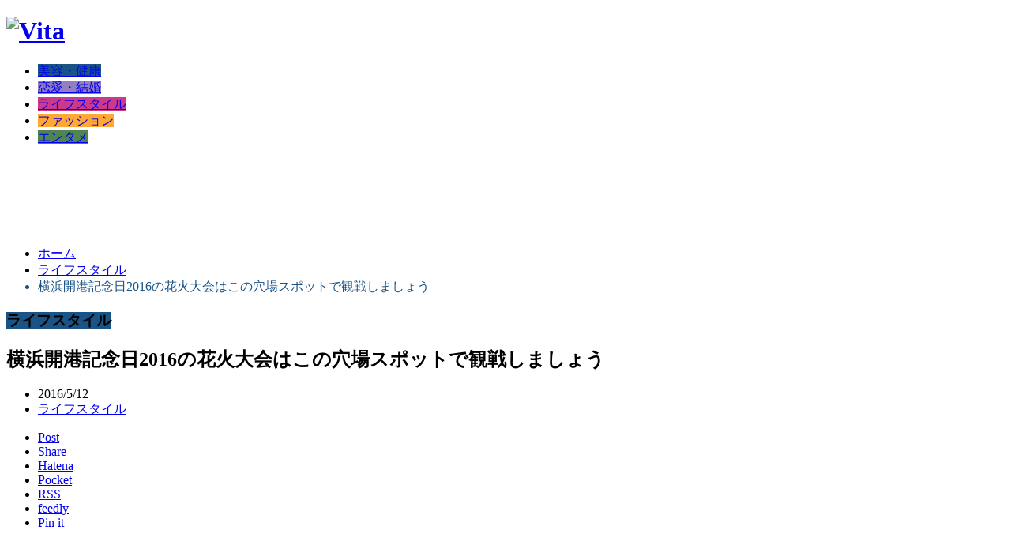

--- FILE ---
content_type: text/html; charset=UTF-8
request_url: https://vita.yokohama/yokohama-anniversary
body_size: 10668
content:
<!DOCTYPE html>
<html class="pc" lang="ja">
<head>
<meta charset="UTF-8">
<!--[if IE]><meta http-equiv="X-UA-Compatible" content="IE=edge,chrome=1"><![endif]-->
<meta name="viewport" content="width=device-width">
<title>横浜開港記念日2016の花火大会はこの穴場スポットで観戦しましょう | Vita</title>
<meta name="description" content="横浜開港記念日とは、文字通り横浜市が国際貿易港として開港となった6月2日の事で、横浜市のみで適用される記念日です。 この日は、横浜市の小中学校は休みとなります。">
<link rel="pingback" href="https://vita.yokohama/xmlrpc.php">
<meta name='robots' content='max-image-preview:large' />
	<style>img:is([sizes="auto" i], [sizes^="auto," i]) { contain-intrinsic-size: 3000px 1500px }</style>
	<link rel="alternate" type="application/rss+xml" title="Vita &raquo; フィード" href="https://vita.yokohama/feed" />
<link rel="alternate" type="application/rss+xml" title="Vita &raquo; コメントフィード" href="https://vita.yokohama/comments/feed" />
<script type="text/javascript" id="wpp-js" src="https://vita.yokohama/wp-content/plugins/wordpress-popular-posts/assets/js/wpp.min.js?ver=7.2.0" data-sampling="0" data-sampling-rate="100" data-api-url="https://vita.yokohama/wp-json/wordpress-popular-posts" data-post-id="1797" data-token="601c38b653" data-lang="0" data-debug="0"></script>
<link rel="alternate" type="application/rss+xml" title="Vita &raquo; 横浜開港記念日2016の花火大会はこの穴場スポットで観戦しましょう のコメントのフィード" href="https://vita.yokohama/yokohama-anniversary/feed" />
<script type="text/javascript">
/* <![CDATA[ */
window._wpemojiSettings = {"baseUrl":"https:\/\/s.w.org\/images\/core\/emoji\/15.0.3\/72x72\/","ext":".png","svgUrl":"https:\/\/s.w.org\/images\/core\/emoji\/15.0.3\/svg\/","svgExt":".svg","source":{"concatemoji":"https:\/\/vita.yokohama\/wp-includes\/js\/wp-emoji-release.min.js?ver=6.7.4"}};
/*! This file is auto-generated */
!function(i,n){var o,s,e;function c(e){try{var t={supportTests:e,timestamp:(new Date).valueOf()};sessionStorage.setItem(o,JSON.stringify(t))}catch(e){}}function p(e,t,n){e.clearRect(0,0,e.canvas.width,e.canvas.height),e.fillText(t,0,0);var t=new Uint32Array(e.getImageData(0,0,e.canvas.width,e.canvas.height).data),r=(e.clearRect(0,0,e.canvas.width,e.canvas.height),e.fillText(n,0,0),new Uint32Array(e.getImageData(0,0,e.canvas.width,e.canvas.height).data));return t.every(function(e,t){return e===r[t]})}function u(e,t,n){switch(t){case"flag":return n(e,"\ud83c\udff3\ufe0f\u200d\u26a7\ufe0f","\ud83c\udff3\ufe0f\u200b\u26a7\ufe0f")?!1:!n(e,"\ud83c\uddfa\ud83c\uddf3","\ud83c\uddfa\u200b\ud83c\uddf3")&&!n(e,"\ud83c\udff4\udb40\udc67\udb40\udc62\udb40\udc65\udb40\udc6e\udb40\udc67\udb40\udc7f","\ud83c\udff4\u200b\udb40\udc67\u200b\udb40\udc62\u200b\udb40\udc65\u200b\udb40\udc6e\u200b\udb40\udc67\u200b\udb40\udc7f");case"emoji":return!n(e,"\ud83d\udc26\u200d\u2b1b","\ud83d\udc26\u200b\u2b1b")}return!1}function f(e,t,n){var r="undefined"!=typeof WorkerGlobalScope&&self instanceof WorkerGlobalScope?new OffscreenCanvas(300,150):i.createElement("canvas"),a=r.getContext("2d",{willReadFrequently:!0}),o=(a.textBaseline="top",a.font="600 32px Arial",{});return e.forEach(function(e){o[e]=t(a,e,n)}),o}function t(e){var t=i.createElement("script");t.src=e,t.defer=!0,i.head.appendChild(t)}"undefined"!=typeof Promise&&(o="wpEmojiSettingsSupports",s=["flag","emoji"],n.supports={everything:!0,everythingExceptFlag:!0},e=new Promise(function(e){i.addEventListener("DOMContentLoaded",e,{once:!0})}),new Promise(function(t){var n=function(){try{var e=JSON.parse(sessionStorage.getItem(o));if("object"==typeof e&&"number"==typeof e.timestamp&&(new Date).valueOf()<e.timestamp+604800&&"object"==typeof e.supportTests)return e.supportTests}catch(e){}return null}();if(!n){if("undefined"!=typeof Worker&&"undefined"!=typeof OffscreenCanvas&&"undefined"!=typeof URL&&URL.createObjectURL&&"undefined"!=typeof Blob)try{var e="postMessage("+f.toString()+"("+[JSON.stringify(s),u.toString(),p.toString()].join(",")+"));",r=new Blob([e],{type:"text/javascript"}),a=new Worker(URL.createObjectURL(r),{name:"wpTestEmojiSupports"});return void(a.onmessage=function(e){c(n=e.data),a.terminate(),t(n)})}catch(e){}c(n=f(s,u,p))}t(n)}).then(function(e){for(var t in e)n.supports[t]=e[t],n.supports.everything=n.supports.everything&&n.supports[t],"flag"!==t&&(n.supports.everythingExceptFlag=n.supports.everythingExceptFlag&&n.supports[t]);n.supports.everythingExceptFlag=n.supports.everythingExceptFlag&&!n.supports.flag,n.DOMReady=!1,n.readyCallback=function(){n.DOMReady=!0}}).then(function(){return e}).then(function(){var e;n.supports.everything||(n.readyCallback(),(e=n.source||{}).concatemoji?t(e.concatemoji):e.wpemoji&&e.twemoji&&(t(e.twemoji),t(e.wpemoji)))}))}((window,document),window._wpemojiSettings);
/* ]]> */
</script>
<link rel='stylesheet' id='style-css' href='https://vita.yokohama/wp-content/themes/core_tcd027/style.css?ver=4.1.4' type='text/css' media='screen' />
<style id='wp-emoji-styles-inline-css' type='text/css'>

	img.wp-smiley, img.emoji {
		display: inline !important;
		border: none !important;
		box-shadow: none !important;
		height: 1em !important;
		width: 1em !important;
		margin: 0 0.07em !important;
		vertical-align: -0.1em !important;
		background: none !important;
		padding: 0 !important;
	}
</style>
<link rel='stylesheet' id='wp-block-library-css' href='https://vita.yokohama/wp-includes/css/dist/block-library/style.min.css?ver=6.7.4' type='text/css' media='all' />
<style id='classic-theme-styles-inline-css' type='text/css'>
/*! This file is auto-generated */
.wp-block-button__link{color:#fff;background-color:#32373c;border-radius:9999px;box-shadow:none;text-decoration:none;padding:calc(.667em + 2px) calc(1.333em + 2px);font-size:1.125em}.wp-block-file__button{background:#32373c;color:#fff;text-decoration:none}
</style>
<style id='global-styles-inline-css' type='text/css'>
:root{--wp--preset--aspect-ratio--square: 1;--wp--preset--aspect-ratio--4-3: 4/3;--wp--preset--aspect-ratio--3-4: 3/4;--wp--preset--aspect-ratio--3-2: 3/2;--wp--preset--aspect-ratio--2-3: 2/3;--wp--preset--aspect-ratio--16-9: 16/9;--wp--preset--aspect-ratio--9-16: 9/16;--wp--preset--color--black: #000000;--wp--preset--color--cyan-bluish-gray: #abb8c3;--wp--preset--color--white: #ffffff;--wp--preset--color--pale-pink: #f78da7;--wp--preset--color--vivid-red: #cf2e2e;--wp--preset--color--luminous-vivid-orange: #ff6900;--wp--preset--color--luminous-vivid-amber: #fcb900;--wp--preset--color--light-green-cyan: #7bdcb5;--wp--preset--color--vivid-green-cyan: #00d084;--wp--preset--color--pale-cyan-blue: #8ed1fc;--wp--preset--color--vivid-cyan-blue: #0693e3;--wp--preset--color--vivid-purple: #9b51e0;--wp--preset--gradient--vivid-cyan-blue-to-vivid-purple: linear-gradient(135deg,rgba(6,147,227,1) 0%,rgb(155,81,224) 100%);--wp--preset--gradient--light-green-cyan-to-vivid-green-cyan: linear-gradient(135deg,rgb(122,220,180) 0%,rgb(0,208,130) 100%);--wp--preset--gradient--luminous-vivid-amber-to-luminous-vivid-orange: linear-gradient(135deg,rgba(252,185,0,1) 0%,rgba(255,105,0,1) 100%);--wp--preset--gradient--luminous-vivid-orange-to-vivid-red: linear-gradient(135deg,rgba(255,105,0,1) 0%,rgb(207,46,46) 100%);--wp--preset--gradient--very-light-gray-to-cyan-bluish-gray: linear-gradient(135deg,rgb(238,238,238) 0%,rgb(169,184,195) 100%);--wp--preset--gradient--cool-to-warm-spectrum: linear-gradient(135deg,rgb(74,234,220) 0%,rgb(151,120,209) 20%,rgb(207,42,186) 40%,rgb(238,44,130) 60%,rgb(251,105,98) 80%,rgb(254,248,76) 100%);--wp--preset--gradient--blush-light-purple: linear-gradient(135deg,rgb(255,206,236) 0%,rgb(152,150,240) 100%);--wp--preset--gradient--blush-bordeaux: linear-gradient(135deg,rgb(254,205,165) 0%,rgb(254,45,45) 50%,rgb(107,0,62) 100%);--wp--preset--gradient--luminous-dusk: linear-gradient(135deg,rgb(255,203,112) 0%,rgb(199,81,192) 50%,rgb(65,88,208) 100%);--wp--preset--gradient--pale-ocean: linear-gradient(135deg,rgb(255,245,203) 0%,rgb(182,227,212) 50%,rgb(51,167,181) 100%);--wp--preset--gradient--electric-grass: linear-gradient(135deg,rgb(202,248,128) 0%,rgb(113,206,126) 100%);--wp--preset--gradient--midnight: linear-gradient(135deg,rgb(2,3,129) 0%,rgb(40,116,252) 100%);--wp--preset--font-size--small: 13px;--wp--preset--font-size--medium: 20px;--wp--preset--font-size--large: 36px;--wp--preset--font-size--x-large: 42px;--wp--preset--spacing--20: 0.44rem;--wp--preset--spacing--30: 0.67rem;--wp--preset--spacing--40: 1rem;--wp--preset--spacing--50: 1.5rem;--wp--preset--spacing--60: 2.25rem;--wp--preset--spacing--70: 3.38rem;--wp--preset--spacing--80: 5.06rem;--wp--preset--shadow--natural: 6px 6px 9px rgba(0, 0, 0, 0.2);--wp--preset--shadow--deep: 12px 12px 50px rgba(0, 0, 0, 0.4);--wp--preset--shadow--sharp: 6px 6px 0px rgba(0, 0, 0, 0.2);--wp--preset--shadow--outlined: 6px 6px 0px -3px rgba(255, 255, 255, 1), 6px 6px rgba(0, 0, 0, 1);--wp--preset--shadow--crisp: 6px 6px 0px rgba(0, 0, 0, 1);}:where(.is-layout-flex){gap: 0.5em;}:where(.is-layout-grid){gap: 0.5em;}body .is-layout-flex{display: flex;}.is-layout-flex{flex-wrap: wrap;align-items: center;}.is-layout-flex > :is(*, div){margin: 0;}body .is-layout-grid{display: grid;}.is-layout-grid > :is(*, div){margin: 0;}:where(.wp-block-columns.is-layout-flex){gap: 2em;}:where(.wp-block-columns.is-layout-grid){gap: 2em;}:where(.wp-block-post-template.is-layout-flex){gap: 1.25em;}:where(.wp-block-post-template.is-layout-grid){gap: 1.25em;}.has-black-color{color: var(--wp--preset--color--black) !important;}.has-cyan-bluish-gray-color{color: var(--wp--preset--color--cyan-bluish-gray) !important;}.has-white-color{color: var(--wp--preset--color--white) !important;}.has-pale-pink-color{color: var(--wp--preset--color--pale-pink) !important;}.has-vivid-red-color{color: var(--wp--preset--color--vivid-red) !important;}.has-luminous-vivid-orange-color{color: var(--wp--preset--color--luminous-vivid-orange) !important;}.has-luminous-vivid-amber-color{color: var(--wp--preset--color--luminous-vivid-amber) !important;}.has-light-green-cyan-color{color: var(--wp--preset--color--light-green-cyan) !important;}.has-vivid-green-cyan-color{color: var(--wp--preset--color--vivid-green-cyan) !important;}.has-pale-cyan-blue-color{color: var(--wp--preset--color--pale-cyan-blue) !important;}.has-vivid-cyan-blue-color{color: var(--wp--preset--color--vivid-cyan-blue) !important;}.has-vivid-purple-color{color: var(--wp--preset--color--vivid-purple) !important;}.has-black-background-color{background-color: var(--wp--preset--color--black) !important;}.has-cyan-bluish-gray-background-color{background-color: var(--wp--preset--color--cyan-bluish-gray) !important;}.has-white-background-color{background-color: var(--wp--preset--color--white) !important;}.has-pale-pink-background-color{background-color: var(--wp--preset--color--pale-pink) !important;}.has-vivid-red-background-color{background-color: var(--wp--preset--color--vivid-red) !important;}.has-luminous-vivid-orange-background-color{background-color: var(--wp--preset--color--luminous-vivid-orange) !important;}.has-luminous-vivid-amber-background-color{background-color: var(--wp--preset--color--luminous-vivid-amber) !important;}.has-light-green-cyan-background-color{background-color: var(--wp--preset--color--light-green-cyan) !important;}.has-vivid-green-cyan-background-color{background-color: var(--wp--preset--color--vivid-green-cyan) !important;}.has-pale-cyan-blue-background-color{background-color: var(--wp--preset--color--pale-cyan-blue) !important;}.has-vivid-cyan-blue-background-color{background-color: var(--wp--preset--color--vivid-cyan-blue) !important;}.has-vivid-purple-background-color{background-color: var(--wp--preset--color--vivid-purple) !important;}.has-black-border-color{border-color: var(--wp--preset--color--black) !important;}.has-cyan-bluish-gray-border-color{border-color: var(--wp--preset--color--cyan-bluish-gray) !important;}.has-white-border-color{border-color: var(--wp--preset--color--white) !important;}.has-pale-pink-border-color{border-color: var(--wp--preset--color--pale-pink) !important;}.has-vivid-red-border-color{border-color: var(--wp--preset--color--vivid-red) !important;}.has-luminous-vivid-orange-border-color{border-color: var(--wp--preset--color--luminous-vivid-orange) !important;}.has-luminous-vivid-amber-border-color{border-color: var(--wp--preset--color--luminous-vivid-amber) !important;}.has-light-green-cyan-border-color{border-color: var(--wp--preset--color--light-green-cyan) !important;}.has-vivid-green-cyan-border-color{border-color: var(--wp--preset--color--vivid-green-cyan) !important;}.has-pale-cyan-blue-border-color{border-color: var(--wp--preset--color--pale-cyan-blue) !important;}.has-vivid-cyan-blue-border-color{border-color: var(--wp--preset--color--vivid-cyan-blue) !important;}.has-vivid-purple-border-color{border-color: var(--wp--preset--color--vivid-purple) !important;}.has-vivid-cyan-blue-to-vivid-purple-gradient-background{background: var(--wp--preset--gradient--vivid-cyan-blue-to-vivid-purple) !important;}.has-light-green-cyan-to-vivid-green-cyan-gradient-background{background: var(--wp--preset--gradient--light-green-cyan-to-vivid-green-cyan) !important;}.has-luminous-vivid-amber-to-luminous-vivid-orange-gradient-background{background: var(--wp--preset--gradient--luminous-vivid-amber-to-luminous-vivid-orange) !important;}.has-luminous-vivid-orange-to-vivid-red-gradient-background{background: var(--wp--preset--gradient--luminous-vivid-orange-to-vivid-red) !important;}.has-very-light-gray-to-cyan-bluish-gray-gradient-background{background: var(--wp--preset--gradient--very-light-gray-to-cyan-bluish-gray) !important;}.has-cool-to-warm-spectrum-gradient-background{background: var(--wp--preset--gradient--cool-to-warm-spectrum) !important;}.has-blush-light-purple-gradient-background{background: var(--wp--preset--gradient--blush-light-purple) !important;}.has-blush-bordeaux-gradient-background{background: var(--wp--preset--gradient--blush-bordeaux) !important;}.has-luminous-dusk-gradient-background{background: var(--wp--preset--gradient--luminous-dusk) !important;}.has-pale-ocean-gradient-background{background: var(--wp--preset--gradient--pale-ocean) !important;}.has-electric-grass-gradient-background{background: var(--wp--preset--gradient--electric-grass) !important;}.has-midnight-gradient-background{background: var(--wp--preset--gradient--midnight) !important;}.has-small-font-size{font-size: var(--wp--preset--font-size--small) !important;}.has-medium-font-size{font-size: var(--wp--preset--font-size--medium) !important;}.has-large-font-size{font-size: var(--wp--preset--font-size--large) !important;}.has-x-large-font-size{font-size: var(--wp--preset--font-size--x-large) !important;}
:where(.wp-block-post-template.is-layout-flex){gap: 1.25em;}:where(.wp-block-post-template.is-layout-grid){gap: 1.25em;}
:where(.wp-block-columns.is-layout-flex){gap: 2em;}:where(.wp-block-columns.is-layout-grid){gap: 2em;}
:root :where(.wp-block-pullquote){font-size: 1.5em;line-height: 1.6;}
</style>
<link rel='stylesheet' id='wordpress-popular-posts-css-css' href='https://vita.yokohama/wp-content/plugins/wordpress-popular-posts/assets/css/wpp.css?ver=7.2.0' type='text/css' media='all' />
<script type="text/javascript" src="https://vita.yokohama/wp-includes/js/jquery/jquery.min.js?ver=3.7.1" id="jquery-core-js"></script>
<script type="text/javascript" src="https://vita.yokohama/wp-includes/js/jquery/jquery-migrate.min.js?ver=3.4.1" id="jquery-migrate-js"></script>
<link rel="https://api.w.org/" href="https://vita.yokohama/wp-json/" /><link rel="alternate" title="JSON" type="application/json" href="https://vita.yokohama/wp-json/wp/v2/posts/1797" /><link rel="canonical" href="https://vita.yokohama/yokohama-anniversary" />
<link rel='shortlink' href='https://vita.yokohama/?p=1797' />
<link rel="alternate" title="oEmbed (JSON)" type="application/json+oembed" href="https://vita.yokohama/wp-json/oembed/1.0/embed?url=https%3A%2F%2Fvita.yokohama%2Fyokohama-anniversary" />
<link rel="alternate" title="oEmbed (XML)" type="text/xml+oembed" href="https://vita.yokohama/wp-json/oembed/1.0/embed?url=https%3A%2F%2Fvita.yokohama%2Fyokohama-anniversary&#038;format=xml" />
            <style id="wpp-loading-animation-styles">@-webkit-keyframes bgslide{from{background-position-x:0}to{background-position-x:-200%}}@keyframes bgslide{from{background-position-x:0}to{background-position-x:-200%}}.wpp-widget-block-placeholder,.wpp-shortcode-placeholder{margin:0 auto;width:60px;height:3px;background:#dd3737;background:linear-gradient(90deg,#dd3737 0%,#571313 10%,#dd3737 100%);background-size:200% auto;border-radius:3px;-webkit-animation:bgslide 1s infinite linear;animation:bgslide 1s infinite linear}</style>
            
<script src="https://vita.yokohama/wp-content/themes/core_tcd027/js/modernizr.js?ver=4.1.4"></script>
<script src="https://vita.yokohama/wp-content/themes/core_tcd027/js/jscript.js?ver=4.1.4"></script>
<script src="https://vita.yokohama/wp-content/themes/core_tcd027/js/comment.js?ver=4.1.4"></script>

<link rel="stylesheet" media="screen and (max-width:771px)" href="https://vita.yokohama/wp-content/themes/core_tcd027/responsive.css?ver=4.1.4">
<link rel="stylesheet" media="screen and (max-width:771px)" href="https://vita.yokohama/wp-content/themes/core_tcd027/footer-bar/footer-bar.css?ver=4.1.4">

<link rel="stylesheet" href="https://vita.yokohama/wp-content/themes/core_tcd027/japanese.css?ver=4.1.4">

<!--[if lt IE 9]>
<script src="https://vita.yokohama/wp-content/themes/core_tcd027/js/html5.js?ver=4.1.4"></script>
<![endif]-->

<style type="text/css">

body { font-size:px; }

#logo { top:25px; left:13px; }

a:hover, #header_button li a:hover, #header_button li a.active, #header_menu li a:hover, #copyright_area a:hover, #bread_crumb .last, .styled_post_list1 li a:hover, .post_meta a:hover, .side_headline, #index_featured_post_list2 .headline
 { color:#1A5487; }

.design_date, #load_post a:hover, #header_category_list, #header_tag_list, #header_button li#category_button a:before, #header_button li#recommend_button a:before, #header_button li#tag_button a:before, #header_button li#misc_button a:before, #header_recommend_list a:before, #header_misc_list a:before,
 .pc #global_menu ul a, #post_list_tab li a:hover, #return_top a:hover, #wp-calendar td a:hover, #wp-calendar #prev a:hover, #wp-calendar #next a:hover, .widget_search #search-btn input:hover, .widget_search #searchsubmit:hover,
  #related_post .image:hover img, #submit_comment:hover, #post_pagination a:hover, #post_pagination p, .tcdw_category_list_widget a:hover, a.menu_button:hover, .author_profile .author_social_link li.author_link a:hover, .archive_headline span, .author_info_link:hover
   { background-color:#1A5487; }

.side_headline, #index_featured_post_list2 .headline, #comment_textarea textarea:focus, #guest_info input:focus, .single_headline, #related_post .image:hover img, .post_list .image:hover img, .styled_post_list1 .image:hover img
 { border-color:#1A5487; }

.pc #global_menu ul a:hover
   { background-color:#1FA6E0; }

.mobile #global_menu a:hover
   { background-color:#1A5487 !important; }

#index_featured_post_list2 .headline
   { border-color:#1FA6E0; color:#1FA6E0; }

.post_content a, .custom-html-widget a { color:#1A5487; }
.post_content a:hover, .custom-html-widget a:hover { color:#1FA6E0; }


#global_menu #menu-item-10 a:hover { background-color:#1FA6E2; }
#global_menu #menu-item-9 a { background-color:#927EC2; }
#global_menu #menu-item-9 a:hover { background-color:#C994D4; }
#global_menu #menu-item-8 a { background-color:#CC398C; }
#global_menu #menu-item-8 a:hover { background-color:#E660B5; }
#global_menu #menu-item-7 a { background-color:#FFA836; }
#global_menu #menu-item-7 a:hover { background-color:#FFD859; }
#global_menu #menu-item-6 a { background-color:#4E8552; }
#global_menu #menu-item-6 a:hover { background-color:#51B52D; }



</style>




<style type="text/css"></style></head>
<body class="post-template-default single single-post postid-1797 single-format-standard category-4">

 <div id="header">
  <div id="header_inner">

   <!-- logo -->
      <div id='logo_image'>
<h1 id="logo"><a href=" https://vita.yokohama/" title="Vita" data-label="Vita"><img src="https://vita.yokohama/wp-content/uploads/tcd-w/logo.png?1769785917" alt="Vita" title="Vita" /></a></h1>
</div>
   
   <!-- global menu -->
      <a href="#" class="menu_button"></a>
   <div id="global_menu" class="clearfix">
    <ul id="menu-%e3%83%98%e3%83%83%e3%83%80%e3%83%bc%e3%83%a1%e3%83%8b%e3%83%a5%e3%83%bc" class="menu"><li id="menu-item-10" class="menu-item menu-item-type-taxonomy menu-item-object-category menu-item-10 menu-category-2"><a href="https://vita.yokohama/category/health">美容・健康</a></li>
<li id="menu-item-9" class="menu-item menu-item-type-taxonomy menu-item-object-category menu-item-9 menu-category-3"><a href="https://vita.yokohama/category/love">恋愛・結婚</a></li>
<li id="menu-item-8" class="menu-item menu-item-type-taxonomy menu-item-object-category current-post-ancestor current-menu-parent current-post-parent menu-item-8 menu-category-4"><a href="https://vita.yokohama/category/lifestyle">ライフスタイル</a></li>
<li id="menu-item-7" class="menu-item menu-item-type-taxonomy menu-item-object-category menu-item-7 menu-category-5"><a href="https://vita.yokohama/category/fashion">ファッション</a></li>
<li id="menu-item-6" class="menu-item menu-item-type-taxonomy menu-item-object-category menu-item-6 menu-category-1"><a href="https://vita.yokohama/category/entertainment">エンタメ</a></li>
</ul>   </div>
   
   <!-- banner1 -->
         <div id="header_banner_area">
         <script async src="//pagead2.googlesyndication.com/pagead/js/adsbygoogle.js"></script>
<ins class="adsbygoogle"
     style="display:inline-block;width:728px;height:90px"
     data-ad-client="ca-pub-6109451707403562"
     data-ad-slot="4062083566"></ins>
<script>
(adsbygoogle = window.adsbygoogle || []).push({});
</script>       </div>
      
  </div><!-- END #header_inner -->
 </div><!-- END #header -->

 <!-- bread crumb -->
  <ul id="bread_crumb" class="clearfix" itemscope itemtype="http://schema.org/BreadcrumbList">
 <li itemprop="itemListElement" itemscope itemtype="http://schema.org/ListItem" class="home"><a itemprop="item" href="https://vita.yokohama/"><span itemprop="name">ホーム</span></a><meta itemprop="position" content="1" /></li>

 <li itemprop="itemListElement" itemscope itemtype="http://schema.org/ListItem">
    <a itemprop="item" href="https://vita.yokohama/category/lifestyle"><span itemprop="name">ライフスタイル</span></a>
     <meta itemprop="position" content="2" /></li>
 <li itemprop="itemListElement" itemscope itemtype="http://schema.org/ListItem" class="last"><span itemprop="name">横浜開港記念日2016の花火大会はこの穴場スポットで観戦しましょう</span><meta itemprop="position" content="3" /></li>

</ul>
 
 <div id="contents" class="clearfix">
<div id="main_col">

 
  <h3 class="archive_headline" id="single_archive_headline"><span>ライフスタイル</span></h3>
 
 <h2 class="post_title">横浜開港記念日2016の花火大会はこの穴場スポットで観戦しましょう</h2>

 <ul class="post_meta clearfix">
  <li class="post_date"><time class="entry-date updated" datetime="2016-12-15T20:45:44+09:00">2016/5/12</time></li>  <li class="post_category"><a href="https://vita.yokohama/category/lifestyle" rel="category tag">ライフスタイル</a></li>
       </ul>

  <!-- sns button top -->
    
<!--Type1-->

<div id="share_top1">

 

<div class="sns">
<ul class="type1 clearfix">
<!--Twitterボタン-->
<li class="twitter">
<a href="http://twitter.com/share?text=%E6%A8%AA%E6%B5%9C%E9%96%8B%E6%B8%AF%E8%A8%98%E5%BF%B5%E6%97%A52016%E3%81%AE%E8%8A%B1%E7%81%AB%E5%A4%A7%E4%BC%9A%E3%81%AF%E3%81%93%E3%81%AE%E7%A9%B4%E5%A0%B4%E3%82%B9%E3%83%9D%E3%83%83%E3%83%88%E3%81%A7%E8%A6%B3%E6%88%A6%E3%81%97%E3%81%BE%E3%81%97%E3%82%87%E3%81%86&url=https%3A%2F%2Fvita.yokohama%2Fyokohama-anniversary&via=&tw_p=tweetbutton&related=" onclick="javascript:window.open(this.href, '', 'menubar=no,toolbar=no,resizable=yes,scrollbars=yes,height=400,width=600');return false;"><i class="icon-twitter"></i><span class="ttl">Post</span><span class="share-count"></span></a></li>

<!--Facebookボタン-->
<li class="facebook">
<a href="//www.facebook.com/sharer/sharer.php?u=https://vita.yokohama/yokohama-anniversary&amp;t=%E6%A8%AA%E6%B5%9C%E9%96%8B%E6%B8%AF%E8%A8%98%E5%BF%B5%E6%97%A52016%E3%81%AE%E8%8A%B1%E7%81%AB%E5%A4%A7%E4%BC%9A%E3%81%AF%E3%81%93%E3%81%AE%E7%A9%B4%E5%A0%B4%E3%82%B9%E3%83%9D%E3%83%83%E3%83%88%E3%81%A7%E8%A6%B3%E6%88%A6%E3%81%97%E3%81%BE%E3%81%97%E3%82%87%E3%81%86" class="facebook-btn-icon-link" target="blank" rel="nofollow"><i class="icon-facebook"></i><span class="ttl">Share</span><span class="share-count"></span></a></li>

<!--Hatebuボタン-->
<li class="hatebu">
<a href="http://b.hatena.ne.jp/add?mode=confirm&url=https%3A%2F%2Fvita.yokohama%2Fyokohama-anniversary" onclick="javascript:window.open(this.href, '', 'menubar=no,toolbar=no,resizable=yes,scrollbars=yes,height=400,width=510');return false;" ><i class="icon-hatebu"></i><span class="ttl">Hatena</span><span class="share-count"></span></a></li>

<!--Pocketボタン-->
<li class="pocket">
<a href="http://getpocket.com/edit?url=https%3A%2F%2Fvita.yokohama%2Fyokohama-anniversary&title=%E6%A8%AA%E6%B5%9C%E9%96%8B%E6%B8%AF%E8%A8%98%E5%BF%B5%E6%97%A52016%E3%81%AE%E8%8A%B1%E7%81%AB%E5%A4%A7%E4%BC%9A%E3%81%AF%E3%81%93%E3%81%AE%E7%A9%B4%E5%A0%B4%E3%82%B9%E3%83%9D%E3%83%83%E3%83%88%E3%81%A7%E8%A6%B3%E6%88%A6%E3%81%97%E3%81%BE%E3%81%97%E3%82%87%E3%81%86" target="blank"><i class="icon-pocket"></i><span class="ttl">Pocket</span><span class="share-count"></span></a></li>

<!--RSSボタン-->
<li class="rss">
<a href="https://vita.yokohama/feed" target="blank"><i class="icon-rss"></i><span class="ttl">RSS</span></a></li>

<!--Feedlyボタン-->
<li class="feedly">
<a href="http://feedly.com/index.html#subscription/feed/https://vita.yokohama/feed" target="blank"><i class="icon-feedly"></i><span class="ttl">feedly</span><span class="share-count"></span></a></li>

<!--Pinterestボタン-->
<li class="pinterest">
<a rel="nofollow" target="_blank" href="https://www.pinterest.com/pin/create/button/?url=https%3A%2F%2Fvita.yokohama%2Fyokohama-anniversary&media=https://vita.yokohama/wp-content/uploads/2016/05/yokohama-anniversary.jpg&description=%E6%A8%AA%E6%B5%9C%E9%96%8B%E6%B8%AF%E8%A8%98%E5%BF%B5%E6%97%A52016%E3%81%AE%E8%8A%B1%E7%81%AB%E5%A4%A7%E4%BC%9A%E3%81%AF%E3%81%93%E3%81%AE%E7%A9%B4%E5%A0%B4%E3%82%B9%E3%83%9D%E3%83%83%E3%83%88%E3%81%A7%E8%A6%B3%E6%88%A6%E3%81%97%E3%81%BE%E3%81%97%E3%82%87%E3%81%86"><i class="icon-pinterest"></i><span class="ttl">Pin&nbsp;it</span></a></li>

</ul>
</div>

</div>


<!--Type2-->

<!--Type3-->

<!--Type4-->

<!--Type5-->
    <!-- /sns button top -->

    
 <div class="post_image"><img width="660" height="400" src="https://vita.yokohama/wp-content/uploads/2016/05/yokohama-anniversary-660x400.jpg" class="attachment-size2 size-size2 wp-post-image" alt="" decoding="async" fetchpriority="high" /></div>
 <div class="post_content clearfix">
  <p>横浜開港記念日とは、文字通り横浜市が国際貿易港として開港となった6月2日の事で、横浜市のみで適用される記念日です。<br />
 この日は、横浜市の小中学校は休みとなります。</p>
<p>そして横浜開港記念日を祝うイベントとして、臨港パークで「横浜開港祭」というのが催されます。<br />
 目玉イベントは、最終日の最後の時間帯に行われる花火大会です。<br />
 正確に言うと「ビームスペクタクルinハーバー」というイベント名です。</p>
<p>今年2016年の横浜開港祭は、6月1日（水）及び6月2日（木）の2日間に渡って開催されるので、6月2日の夜に行われる事になります。</p>
<p>公式サイトによると、この花火大会のスケジュールは6月2日（木）の19:20 ～ 20:00 の間で、打ち上げ場所は臨港パークから沖に少し離れた場所です。</p>
<p>そんな横浜開港記念日花火大会の意外な穴場スポットに迫ってみます。</p>
<p><span id="more-1797"></span></p>
<h2>穴場スポット1「市場交差点」</h2>
<p>私が考える花火大会の穴場スポットとは、打ち上げ場所から多少離れていて「お祭り感」が無くてもいいので混雑しないで、かつ花火がよく見えるという事です。</p>
<p>その条件を満たすのが「市場」交差点です。<br />
 場所は、下図の「穴場1」になります。</p>
<p><a href="https://vita.yokohama/wp-content/uploads/2016/05/yokohama-anniversary_01.png" target="_blank" rel="nofollow noopener noreferrer"><img decoding="async" class="alignnone wp-image-1807 size-full" title="横浜開港祭花火大会穴場スポット「市場」交差点" src="https://vita.yokohama/wp-content/uploads/2016/05/yokohama-anniversary_01.png" alt="yokohama-anniversary_01" width="976" height="1056" /></a></p>
<p>国道15号（第1京浜）「中央市場入口」交差点から海方面へ入ると「市場」交差点へとたどりつきます。<br />
 打ち上げ場所へは直線距離で500m無い位なので十分近く、大規模な神奈川新聞花火大会でさえそれほど混みません。</p>
<p>もっともそれには理由がありまして、市場交差点からは東にも西にも進入禁止ですので。<br />
 なので臨港パークで横浜開港祭を楽しんでいて、いざ花火大会になったら「臨港パーク入口」交差点から川を渡って市場交差点へ向かうという技は使えません。<br />
 みなとみらい大橋からぐるっと回る必要があります。</p>
<p><!--Ads3--></p>
<h2>穴場スポット2「瑞穂橋」</h2>
<p><a href="https://vita.yokohama/wp-content/uploads/2016/05/yokohama-anniversary_01.png" target="_blank" rel="nofollow noopener noreferrer"><img decoding="async" class="alignnone wp-image-1807 size-full" title="横浜開港祭花火大会穴場スポット「瑞穂橋」" src="https://vita.yokohama/wp-content/uploads/2016/05/yokohama-anniversary_01.png" alt="yokohama-anniversary_01" width="976" height="1056" /></a></p>
<p>東神奈川駅や仲木戸駅からひたすら海方向へ行った所にある「瑞穂橋」がもうひとつの穴場スポットです。<br />
 個人的にはこちらの穴場スポットがよりおすすめです。</p>
<p>花火の打ち上げ場所まで直線距離で約1kmちょっとありますが、それでも花火を十分大きく見る事ができます。</p>
<p>何よりこの場所の良い所は、花火が筒（？）から発射される瞬間から見る事ができるのです。<br />
 私のように、花火は地面から発射される瞬間から見えてナンボと思っている者からすれば、これが何よりのアドバンテージになります。</p>
<p>花火玉が打ちあがった瞬間から爆発するまでの火の玉をずっと目で追う事ができます。<br />
 花火の一生をずっと見守り続けられるのが嬉しい。<br />
 墨田川花火大会のような、ビルの合間から爆発したのだけを見るのとはわけが違います。</p>
<p>なるべく海よりに行った方がより良く見えるのですが、在日米軍施設があるので瑞穂橋より先は進入禁止です。<br />
 でもこの瑞穂橋の位置でも十分よく見る事ができるので問題ありません。</p>
<p>この場所は神奈川新聞花火大会でさえ十分にすいているので、花火を見る事が目的の方には一番おすすめです。</p>
<p><!--Ads4--></p>
<h2>祭りを楽しむのではなく花火を見るのが目的</h2>
<p>今回紹介した2点の穴場スポットは、祭りの雰囲気を楽しみたい方にはあまり価値が無いかもしれません。<br />
 それゆえ様々な穴場スポット紹介サイトでも取り上げられなかったのでしょう。</p>
<p>ただある程度年齢がいって、そういったお祭りの喧騒はもういいやという落ち着いた気持ちの方には、自信をもって薦められます。</p>
<p>6月2日の横浜開港記念日、そして横浜開港祭が今までよりもより盛り上がる事を期待します。</p>
   </div>

  <!-- sns button bottom -->
    <div class="clearfix">
  
<!--Type1-->

<div id="share_top1">

 

<div class="sns">
<ul class="type1 clearfix">
<!--Twitterボタン-->
<li class="twitter">
<a href="http://twitter.com/share?text=%E6%A8%AA%E6%B5%9C%E9%96%8B%E6%B8%AF%E8%A8%98%E5%BF%B5%E6%97%A52016%E3%81%AE%E8%8A%B1%E7%81%AB%E5%A4%A7%E4%BC%9A%E3%81%AF%E3%81%93%E3%81%AE%E7%A9%B4%E5%A0%B4%E3%82%B9%E3%83%9D%E3%83%83%E3%83%88%E3%81%A7%E8%A6%B3%E6%88%A6%E3%81%97%E3%81%BE%E3%81%97%E3%82%87%E3%81%86&url=https%3A%2F%2Fvita.yokohama%2Fyokohama-anniversary&via=&tw_p=tweetbutton&related=" onclick="javascript:window.open(this.href, '', 'menubar=no,toolbar=no,resizable=yes,scrollbars=yes,height=400,width=600');return false;"><i class="icon-twitter"></i><span class="ttl">Post</span><span class="share-count"></span></a></li>

<!--Facebookボタン-->
<li class="facebook">
<a href="//www.facebook.com/sharer/sharer.php?u=https://vita.yokohama/yokohama-anniversary&amp;t=%E6%A8%AA%E6%B5%9C%E9%96%8B%E6%B8%AF%E8%A8%98%E5%BF%B5%E6%97%A52016%E3%81%AE%E8%8A%B1%E7%81%AB%E5%A4%A7%E4%BC%9A%E3%81%AF%E3%81%93%E3%81%AE%E7%A9%B4%E5%A0%B4%E3%82%B9%E3%83%9D%E3%83%83%E3%83%88%E3%81%A7%E8%A6%B3%E6%88%A6%E3%81%97%E3%81%BE%E3%81%97%E3%82%87%E3%81%86" class="facebook-btn-icon-link" target="blank" rel="nofollow"><i class="icon-facebook"></i><span class="ttl">Share</span><span class="share-count"></span></a></li>

<!--Hatebuボタン-->
<li class="hatebu">
<a href="http://b.hatena.ne.jp/add?mode=confirm&url=https%3A%2F%2Fvita.yokohama%2Fyokohama-anniversary" onclick="javascript:window.open(this.href, '', 'menubar=no,toolbar=no,resizable=yes,scrollbars=yes,height=400,width=510');return false;" ><i class="icon-hatebu"></i><span class="ttl">Hatena</span><span class="share-count"></span></a></li>

<!--Pocketボタン-->
<li class="pocket">
<a href="http://getpocket.com/edit?url=https%3A%2F%2Fvita.yokohama%2Fyokohama-anniversary&title=%E6%A8%AA%E6%B5%9C%E9%96%8B%E6%B8%AF%E8%A8%98%E5%BF%B5%E6%97%A52016%E3%81%AE%E8%8A%B1%E7%81%AB%E5%A4%A7%E4%BC%9A%E3%81%AF%E3%81%93%E3%81%AE%E7%A9%B4%E5%A0%B4%E3%82%B9%E3%83%9D%E3%83%83%E3%83%88%E3%81%A7%E8%A6%B3%E6%88%A6%E3%81%97%E3%81%BE%E3%81%97%E3%82%87%E3%81%86" target="blank"><i class="icon-pocket"></i><span class="ttl">Pocket</span><span class="share-count"></span></a></li>

<!--RSSボタン-->
<li class="rss">
<a href="https://vita.yokohama/feed" target="blank"><i class="icon-rss"></i><span class="ttl">RSS</span></a></li>

<!--Feedlyボタン-->
<li class="feedly">
<a href="http://feedly.com/index.html#subscription/feed/https://vita.yokohama/feed" target="blank"><i class="icon-feedly"></i><span class="ttl">feedly</span><span class="share-count"></span></a></li>

<!--Pinterestボタン-->
<li class="pinterest">
<a rel="nofollow" target="_blank" href="https://www.pinterest.com/pin/create/button/?url=https%3A%2F%2Fvita.yokohama%2Fyokohama-anniversary&media=https://vita.yokohama/wp-content/uploads/2016/05/yokohama-anniversary.jpg&description=%E6%A8%AA%E6%B5%9C%E9%96%8B%E6%B8%AF%E8%A8%98%E5%BF%B5%E6%97%A52016%E3%81%AE%E8%8A%B1%E7%81%AB%E5%A4%A7%E4%BC%9A%E3%81%AF%E3%81%93%E3%81%AE%E7%A9%B4%E5%A0%B4%E3%82%B9%E3%83%9D%E3%83%83%E3%83%88%E3%81%A7%E8%A6%B3%E6%88%A6%E3%81%97%E3%81%BE%E3%81%97%E3%82%87%E3%81%86"><i class="icon-pinterest"></i><span class="ttl">Pin&nbsp;it</span></a></li>

</ul>
</div>

</div>


<!--Type2-->

<!--Type3-->

<!--Type4-->

<!--Type5-->
  </div>
    <!-- /sns button bottom -->


 <!-- author profile -->
 


 
  
 
 
 
</div><!-- END #main_col -->

<div id="side_col1" class="type2">

 
           
 
</div><div id="side_col2">

 
           
 
</div>

 </div><!-- END #contents -->

 <div id="footer">
  <div id="footer_inner" class="clearfix">

   
   <div id="footer_info">

    <!-- footer logo -->
    <div id="footer_logo">
           <h3><a href="https://vita.yokohama/">Vita</a></h3>
     <h4>働く女性の知的向上心に応えるウェブマガジン</h4>
         </div>

    <!-- footer desc -->
    
   <!-- footer list menu -->
   
   <!-- social button -->
      <ul class="user_sns clearfix" id="footer_social_link">
                                          <li class="rss"><a class="target_blank" href="https://vita.yokohama/feed">RSS</a></li>   </ul>
   
   <!-- footer menu -->
   
   </div><!-- END #footer_info -->

  </div><!-- END #footer_inner -->
 </div><!-- END #footer -->

 <div id="copyright_area">
  <div id="copyright_area_inner" class="clearfix">
   <!-- footer menu -->
      <div id="footer_menu">
    <ul id="menu-%e3%83%98%e3%83%83%e3%83%80%e3%83%bc%e3%83%a1%e3%83%8b%e3%83%a5%e3%83%bc-1" class="menu"><li class="menu-item menu-item-type-taxonomy menu-item-object-category menu-item-10 menu-category-2"><a href="https://vita.yokohama/category/health">美容・健康</a></li>
<li class="menu-item menu-item-type-taxonomy menu-item-object-category menu-item-9 menu-category-3"><a href="https://vita.yokohama/category/love">恋愛・結婚</a></li>
<li class="menu-item menu-item-type-taxonomy menu-item-object-category current-post-ancestor current-menu-parent current-post-parent menu-item-8 menu-category-4"><a href="https://vita.yokohama/category/lifestyle">ライフスタイル</a></li>
<li class="menu-item menu-item-type-taxonomy menu-item-object-category menu-item-7 menu-category-5"><a href="https://vita.yokohama/category/fashion">ファッション</a></li>
<li class="menu-item menu-item-type-taxonomy menu-item-object-category menu-item-6 menu-category-1"><a href="https://vita.yokohama/category/entertainment">エンタメ</a></li>
</ul>   </div>
      <p id="copyright">Copyright &copy;&nbsp; <a href="https://vita.yokohama/">Vita</a> All rights reserved.</p>
  </div>
 </div>


 <div id="return_top">
  <a href="#header_top">PAGE TOP</a>
 </div>
  <!-- facebook share button code -->
 <div id="fb-root"></div>
 <script>
 (function(d, s, id) {
   var js, fjs = d.getElementsByTagName(s)[0];
   if (d.getElementById(id)) return;
   js = d.createElement(s); js.id = id;
   js.src = "//connect.facebook.net/ja_JP/sdk.js#xfbml=1&version=v2.5";
   fjs.parentNode.insertBefore(js, fjs);
 }(document, 'script', 'facebook-jssdk'));
 </script>
 <script type="text/javascript" src="https://vita.yokohama/wp-includes/js/comment-reply.min.js?ver=6.7.4" id="comment-reply-js" async="async" data-wp-strategy="async"></script>
</body>
</html>

--- FILE ---
content_type: text/html; charset=utf-8
request_url: https://www.google.com/recaptcha/api2/aframe
body_size: 267
content:
<!DOCTYPE HTML><html><head><meta http-equiv="content-type" content="text/html; charset=UTF-8"></head><body><script nonce="AcSBF4psd6QIgbowG5RxGA">/** Anti-fraud and anti-abuse applications only. See google.com/recaptcha */ try{var clients={'sodar':'https://pagead2.googlesyndication.com/pagead/sodar?'};window.addEventListener("message",function(a){try{if(a.source===window.parent){var b=JSON.parse(a.data);var c=clients[b['id']];if(c){var d=document.createElement('img');d.src=c+b['params']+'&rc='+(localStorage.getItem("rc::a")?sessionStorage.getItem("rc::b"):"");window.document.body.appendChild(d);sessionStorage.setItem("rc::e",parseInt(sessionStorage.getItem("rc::e")||0)+1);localStorage.setItem("rc::h",'1769785919598');}}}catch(b){}});window.parent.postMessage("_grecaptcha_ready", "*");}catch(b){}</script></body></html>